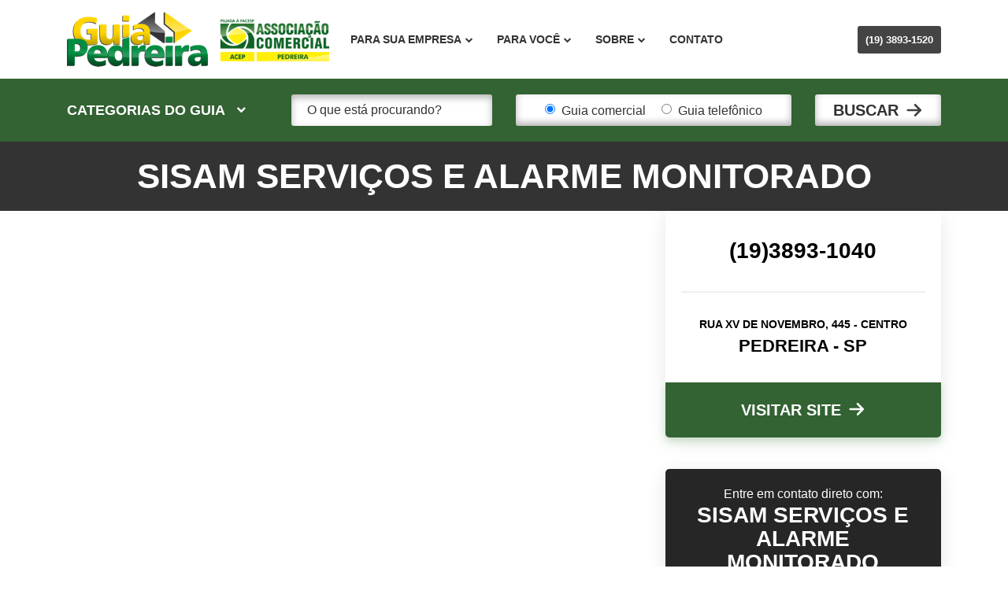

--- FILE ---
content_type: text/html; charset=UTF-8
request_url: https://www.guiapedreira.com/guia-comercial/sisam-servicos-e-alarme-monitorado/
body_size: 65806
content:
<!DOCTYPE html><html lang="pt-BR"><head><script data-no-optimize="1">var litespeed_docref=sessionStorage.getItem("litespeed_docref");litespeed_docref&&(Object.defineProperty(document,"referrer",{get:function(){return litespeed_docref}}),sessionStorage.removeItem("litespeed_docref"));</script> <meta charset="UTF-8"><link data-optimized="2" rel="stylesheet" href="https://www.guiapedreira.com/wp-content/litespeed/css/570f44045d1126531493276d2f294c1b.css?ver=73e5e" /><meta http-equiv="X-UA-Compatible" content="IE=edge"><meta name="viewport" content="width=device-width, initial-scale=1"><meta name="mobile-web-app-capable" content="yes"><meta name="apple-mobile-web-app-capable" content="yes"><meta name="apple-mobile-web-app-title"
content="Guia Pedreira - ACE Pedreira"><link rel="profile" href="http://gmpg.org/xfn/11"><link rel="pingback" href="https://www.guiapedreira.com/xmlrpc.php"><meta name='robots' content='index, follow, max-image-preview:large, max-snippet:-1, max-video-preview:-1' /><style>img:is([sizes="auto" i], [sizes^="auto," i]) { contain-intrinsic-size: 3000px 1500px }</style><title>SISAM SERVIÇOS E ALARME MONITORADO - Guia Pedreira</title><link rel="canonical" href="https://www.guiapedreira.com/guia-comercial/sisam-servicos-e-alarme-monitorado/" /><meta property="og:locale" content="pt_BR" /><meta property="og:type" content="article" /><meta property="og:title" content="SISAM SERVIÇOS E ALARME MONITORADO - Guia Pedreira" /><meta property="og:description" content="[...]Leia maiIs..." /><meta property="og:url" content="https://www.guiapedreira.com/guia-comercial/sisam-servicos-e-alarme-monitorado/" /><meta property="og:site_name" content="Guia Pedreira" /><meta property="article:modified_time" content="2017-10-30T13:38:17+00:00" /><meta name="twitter:card" content="summary_large_image" /> <script type="application/ld+json" class="yoast-schema-graph">{"@context":"https://schema.org","@graph":[{"@type":"WebPage","@id":"https://www.guiapedreira.com/guia-comercial/sisam-servicos-e-alarme-monitorado/","url":"https://www.guiapedreira.com/guia-comercial/sisam-servicos-e-alarme-monitorado/","name":"SISAM SERVIÇOS E ALARME MONITORADO - Guia Pedreira","isPartOf":{"@id":"https://www.guiapedreira.com/#website"},"datePublished":"2017-10-11T02:28:59+00:00","dateModified":"2017-10-30T13:38:17+00:00","breadcrumb":{"@id":"https://www.guiapedreira.com/guia-comercial/sisam-servicos-e-alarme-monitorado/#breadcrumb"},"inLanguage":"pt-BR","potentialAction":[{"@type":"ReadAction","target":["https://www.guiapedreira.com/guia-comercial/sisam-servicos-e-alarme-monitorado/"]}]},{"@type":"BreadcrumbList","@id":"https://www.guiapedreira.com/guia-comercial/sisam-servicos-e-alarme-monitorado/#breadcrumb","itemListElement":[{"@type":"ListItem","position":1,"name":"Início","item":"https://www.guiapedreira.com/"},{"@type":"ListItem","position":2,"name":"Guia comercial","item":"https://www.guiapedreira.com/guia-comercial/"},{"@type":"ListItem","position":3,"name":"SISAM SERVIÇOS E ALARME MONITORADO"}]},{"@type":"WebSite","@id":"https://www.guiapedreira.com/#website","url":"https://www.guiapedreira.com/","name":"Guia Pedreira","description":"ACE Pedreira","potentialAction":[{"@type":"SearchAction","target":{"@type":"EntryPoint","urlTemplate":"https://www.guiapedreira.com/?s={search_term_string}"},"query-input":{"@type":"PropertyValueSpecification","valueRequired":true,"valueName":"search_term_string"}}],"inLanguage":"pt-BR"}]}</script> <link rel='dns-prefetch' href='//fonts.googleapis.com' /><link rel='dns-prefetch' href='//www.googletagmanager.com' /><link rel='dns-prefetch' href='//pagead2.googlesyndication.com' /><style id='classic-theme-styles-inline-css' type='text/css'>/*! This file is auto-generated */
.wp-block-button__link{color:#fff;background-color:#32373c;border-radius:9999px;box-shadow:none;text-decoration:none;padding:calc(.667em + 2px) calc(1.333em + 2px);font-size:1.125em}.wp-block-file__button{background:#32373c;color:#fff;text-decoration:none}</style><style id='global-styles-inline-css' type='text/css'>:root{--wp--preset--aspect-ratio--square: 1;--wp--preset--aspect-ratio--4-3: 4/3;--wp--preset--aspect-ratio--3-4: 3/4;--wp--preset--aspect-ratio--3-2: 3/2;--wp--preset--aspect-ratio--2-3: 2/3;--wp--preset--aspect-ratio--16-9: 16/9;--wp--preset--aspect-ratio--9-16: 9/16;--wp--preset--color--black: #000000;--wp--preset--color--cyan-bluish-gray: #abb8c3;--wp--preset--color--white: #ffffff;--wp--preset--color--pale-pink: #f78da7;--wp--preset--color--vivid-red: #cf2e2e;--wp--preset--color--luminous-vivid-orange: #ff6900;--wp--preset--color--luminous-vivid-amber: #fcb900;--wp--preset--color--light-green-cyan: #7bdcb5;--wp--preset--color--vivid-green-cyan: #00d084;--wp--preset--color--pale-cyan-blue: #8ed1fc;--wp--preset--color--vivid-cyan-blue: #0693e3;--wp--preset--color--vivid-purple: #9b51e0;--wp--preset--gradient--vivid-cyan-blue-to-vivid-purple: linear-gradient(135deg,rgba(6,147,227,1) 0%,rgb(155,81,224) 100%);--wp--preset--gradient--light-green-cyan-to-vivid-green-cyan: linear-gradient(135deg,rgb(122,220,180) 0%,rgb(0,208,130) 100%);--wp--preset--gradient--luminous-vivid-amber-to-luminous-vivid-orange: linear-gradient(135deg,rgba(252,185,0,1) 0%,rgba(255,105,0,1) 100%);--wp--preset--gradient--luminous-vivid-orange-to-vivid-red: linear-gradient(135deg,rgba(255,105,0,1) 0%,rgb(207,46,46) 100%);--wp--preset--gradient--very-light-gray-to-cyan-bluish-gray: linear-gradient(135deg,rgb(238,238,238) 0%,rgb(169,184,195) 100%);--wp--preset--gradient--cool-to-warm-spectrum: linear-gradient(135deg,rgb(74,234,220) 0%,rgb(151,120,209) 20%,rgb(207,42,186) 40%,rgb(238,44,130) 60%,rgb(251,105,98) 80%,rgb(254,248,76) 100%);--wp--preset--gradient--blush-light-purple: linear-gradient(135deg,rgb(255,206,236) 0%,rgb(152,150,240) 100%);--wp--preset--gradient--blush-bordeaux: linear-gradient(135deg,rgb(254,205,165) 0%,rgb(254,45,45) 50%,rgb(107,0,62) 100%);--wp--preset--gradient--luminous-dusk: linear-gradient(135deg,rgb(255,203,112) 0%,rgb(199,81,192) 50%,rgb(65,88,208) 100%);--wp--preset--gradient--pale-ocean: linear-gradient(135deg,rgb(255,245,203) 0%,rgb(182,227,212) 50%,rgb(51,167,181) 100%);--wp--preset--gradient--electric-grass: linear-gradient(135deg,rgb(202,248,128) 0%,rgb(113,206,126) 100%);--wp--preset--gradient--midnight: linear-gradient(135deg,rgb(2,3,129) 0%,rgb(40,116,252) 100%);--wp--preset--font-size--small: 13px;--wp--preset--font-size--medium: 20px;--wp--preset--font-size--large: 36px;--wp--preset--font-size--x-large: 42px;--wp--preset--spacing--20: 0.44rem;--wp--preset--spacing--30: 0.67rem;--wp--preset--spacing--40: 1rem;--wp--preset--spacing--50: 1.5rem;--wp--preset--spacing--60: 2.25rem;--wp--preset--spacing--70: 3.38rem;--wp--preset--spacing--80: 5.06rem;--wp--preset--shadow--natural: 6px 6px 9px rgba(0, 0, 0, 0.2);--wp--preset--shadow--deep: 12px 12px 50px rgba(0, 0, 0, 0.4);--wp--preset--shadow--sharp: 6px 6px 0px rgba(0, 0, 0, 0.2);--wp--preset--shadow--outlined: 6px 6px 0px -3px rgba(255, 255, 255, 1), 6px 6px rgba(0, 0, 0, 1);--wp--preset--shadow--crisp: 6px 6px 0px rgba(0, 0, 0, 1);}:where(.is-layout-flex){gap: 0.5em;}:where(.is-layout-grid){gap: 0.5em;}body .is-layout-flex{display: flex;}.is-layout-flex{flex-wrap: wrap;align-items: center;}.is-layout-flex > :is(*, div){margin: 0;}body .is-layout-grid{display: grid;}.is-layout-grid > :is(*, div){margin: 0;}:where(.wp-block-columns.is-layout-flex){gap: 2em;}:where(.wp-block-columns.is-layout-grid){gap: 2em;}:where(.wp-block-post-template.is-layout-flex){gap: 1.25em;}:where(.wp-block-post-template.is-layout-grid){gap: 1.25em;}.has-black-color{color: var(--wp--preset--color--black) !important;}.has-cyan-bluish-gray-color{color: var(--wp--preset--color--cyan-bluish-gray) !important;}.has-white-color{color: var(--wp--preset--color--white) !important;}.has-pale-pink-color{color: var(--wp--preset--color--pale-pink) !important;}.has-vivid-red-color{color: var(--wp--preset--color--vivid-red) !important;}.has-luminous-vivid-orange-color{color: var(--wp--preset--color--luminous-vivid-orange) !important;}.has-luminous-vivid-amber-color{color: var(--wp--preset--color--luminous-vivid-amber) !important;}.has-light-green-cyan-color{color: var(--wp--preset--color--light-green-cyan) !important;}.has-vivid-green-cyan-color{color: var(--wp--preset--color--vivid-green-cyan) !important;}.has-pale-cyan-blue-color{color: var(--wp--preset--color--pale-cyan-blue) !important;}.has-vivid-cyan-blue-color{color: var(--wp--preset--color--vivid-cyan-blue) !important;}.has-vivid-purple-color{color: var(--wp--preset--color--vivid-purple) !important;}.has-black-background-color{background-color: var(--wp--preset--color--black) !important;}.has-cyan-bluish-gray-background-color{background-color: var(--wp--preset--color--cyan-bluish-gray) !important;}.has-white-background-color{background-color: var(--wp--preset--color--white) !important;}.has-pale-pink-background-color{background-color: var(--wp--preset--color--pale-pink) !important;}.has-vivid-red-background-color{background-color: var(--wp--preset--color--vivid-red) !important;}.has-luminous-vivid-orange-background-color{background-color: var(--wp--preset--color--luminous-vivid-orange) !important;}.has-luminous-vivid-amber-background-color{background-color: var(--wp--preset--color--luminous-vivid-amber) !important;}.has-light-green-cyan-background-color{background-color: var(--wp--preset--color--light-green-cyan) !important;}.has-vivid-green-cyan-background-color{background-color: var(--wp--preset--color--vivid-green-cyan) !important;}.has-pale-cyan-blue-background-color{background-color: var(--wp--preset--color--pale-cyan-blue) !important;}.has-vivid-cyan-blue-background-color{background-color: var(--wp--preset--color--vivid-cyan-blue) !important;}.has-vivid-purple-background-color{background-color: var(--wp--preset--color--vivid-purple) !important;}.has-black-border-color{border-color: var(--wp--preset--color--black) !important;}.has-cyan-bluish-gray-border-color{border-color: var(--wp--preset--color--cyan-bluish-gray) !important;}.has-white-border-color{border-color: var(--wp--preset--color--white) !important;}.has-pale-pink-border-color{border-color: var(--wp--preset--color--pale-pink) !important;}.has-vivid-red-border-color{border-color: var(--wp--preset--color--vivid-red) !important;}.has-luminous-vivid-orange-border-color{border-color: var(--wp--preset--color--luminous-vivid-orange) !important;}.has-luminous-vivid-amber-border-color{border-color: var(--wp--preset--color--luminous-vivid-amber) !important;}.has-light-green-cyan-border-color{border-color: var(--wp--preset--color--light-green-cyan) !important;}.has-vivid-green-cyan-border-color{border-color: var(--wp--preset--color--vivid-green-cyan) !important;}.has-pale-cyan-blue-border-color{border-color: var(--wp--preset--color--pale-cyan-blue) !important;}.has-vivid-cyan-blue-border-color{border-color: var(--wp--preset--color--vivid-cyan-blue) !important;}.has-vivid-purple-border-color{border-color: var(--wp--preset--color--vivid-purple) !important;}.has-vivid-cyan-blue-to-vivid-purple-gradient-background{background: var(--wp--preset--gradient--vivid-cyan-blue-to-vivid-purple) !important;}.has-light-green-cyan-to-vivid-green-cyan-gradient-background{background: var(--wp--preset--gradient--light-green-cyan-to-vivid-green-cyan) !important;}.has-luminous-vivid-amber-to-luminous-vivid-orange-gradient-background{background: var(--wp--preset--gradient--luminous-vivid-amber-to-luminous-vivid-orange) !important;}.has-luminous-vivid-orange-to-vivid-red-gradient-background{background: var(--wp--preset--gradient--luminous-vivid-orange-to-vivid-red) !important;}.has-very-light-gray-to-cyan-bluish-gray-gradient-background{background: var(--wp--preset--gradient--very-light-gray-to-cyan-bluish-gray) !important;}.has-cool-to-warm-spectrum-gradient-background{background: var(--wp--preset--gradient--cool-to-warm-spectrum) !important;}.has-blush-light-purple-gradient-background{background: var(--wp--preset--gradient--blush-light-purple) !important;}.has-blush-bordeaux-gradient-background{background: var(--wp--preset--gradient--blush-bordeaux) !important;}.has-luminous-dusk-gradient-background{background: var(--wp--preset--gradient--luminous-dusk) !important;}.has-pale-ocean-gradient-background{background: var(--wp--preset--gradient--pale-ocean) !important;}.has-electric-grass-gradient-background{background: var(--wp--preset--gradient--electric-grass) !important;}.has-midnight-gradient-background{background: var(--wp--preset--gradient--midnight) !important;}.has-small-font-size{font-size: var(--wp--preset--font-size--small) !important;}.has-medium-font-size{font-size: var(--wp--preset--font-size--medium) !important;}.has-large-font-size{font-size: var(--wp--preset--font-size--large) !important;}.has-x-large-font-size{font-size: var(--wp--preset--font-size--x-large) !important;}
:where(.wp-block-post-template.is-layout-flex){gap: 1.25em;}:where(.wp-block-post-template.is-layout-grid){gap: 1.25em;}
:where(.wp-block-columns.is-layout-flex){gap: 2em;}:where(.wp-block-columns.is-layout-grid){gap: 2em;}
:root :where(.wp-block-pullquote){font-size: 1.5em;line-height: 1.6;}</style><style id='akismet-widget-style-inline-css' type='text/css'>.a-stats {
				--akismet-color-mid-green: #357b49;
				--akismet-color-white: #fff;
				--akismet-color-light-grey: #f6f7f7;

				max-width: 350px;
				width: auto;
			}

			.a-stats * {
				all: unset;
				box-sizing: border-box;
			}

			.a-stats strong {
				font-weight: 600;
			}

			.a-stats a.a-stats__link,
			.a-stats a.a-stats__link:visited,
			.a-stats a.a-stats__link:active {
				background: var(--akismet-color-mid-green);
				border: none;
				box-shadow: none;
				border-radius: 8px;
				color: var(--akismet-color-white);
				cursor: pointer;
				display: block;
				font-family: -apple-system, BlinkMacSystemFont, 'Segoe UI', 'Roboto', 'Oxygen-Sans', 'Ubuntu', 'Cantarell', 'Helvetica Neue', sans-serif;
				font-weight: 500;
				padding: 12px;
				text-align: center;
				text-decoration: none;
				transition: all 0.2s ease;
			}

			/* Extra specificity to deal with TwentyTwentyOne focus style */
			.widget .a-stats a.a-stats__link:focus {
				background: var(--akismet-color-mid-green);
				color: var(--akismet-color-white);
				text-decoration: none;
			}

			.a-stats a.a-stats__link:hover {
				filter: brightness(110%);
				box-shadow: 0 4px 12px rgba(0, 0, 0, 0.06), 0 0 2px rgba(0, 0, 0, 0.16);
			}

			.a-stats .count {
				color: var(--akismet-color-white);
				display: block;
				font-size: 1.5em;
				line-height: 1.4;
				padding: 0 13px;
				white-space: nowrap;
			}</style> <script type="litespeed/javascript" data-src="https://www.guiapedreira.com/wp-includes/js/jquery/jquery.min.js" id="jquery-core-js"></script> <link rel="https://api.w.org/" href="https://www.guiapedreira.com/wp-json/" /><link rel="alternate" title="oEmbed (JSON)" type="application/json+oembed" href="https://www.guiapedreira.com/wp-json/oembed/1.0/embed?url=https%3A%2F%2Fwww.guiapedreira.com%2Fguia-comercial%2Fsisam-servicos-e-alarme-monitorado%2F" /><link rel="alternate" title="oEmbed (XML)" type="text/xml+oembed" href="https://www.guiapedreira.com/wp-json/oembed/1.0/embed?url=https%3A%2F%2Fwww.guiapedreira.com%2Fguia-comercial%2Fsisam-servicos-e-alarme-monitorado%2F&#038;format=xml" /><meta name="generator" content="Site Kit by Google 1.148.0" /> <script type="litespeed/javascript">window.HOME_URL='https://www.guiapedreira.com/'</script> <meta name="google-adsense-platform-account" content="ca-host-pub-2644536267352236"><meta name="google-adsense-platform-domain" content="sitekit.withgoogle.com"><meta name="generator" content="Elementor 3.28.0; features: additional_custom_breakpoints, e_local_google_fonts, e_element_cache; settings: css_print_method-external, google_font-enabled, font_display-auto"><style type="text/css">.recentcomments a{display:inline !important;padding:0 !important;margin:0 !important;}</style><style>.e-con.e-parent:nth-of-type(n+4):not(.e-lazyloaded):not(.e-no-lazyload),
				.e-con.e-parent:nth-of-type(n+4):not(.e-lazyloaded):not(.e-no-lazyload) * {
					background-image: none !important;
				}
				@media screen and (max-height: 1024px) {
					.e-con.e-parent:nth-of-type(n+3):not(.e-lazyloaded):not(.e-no-lazyload),
					.e-con.e-parent:nth-of-type(n+3):not(.e-lazyloaded):not(.e-no-lazyload) * {
						background-image: none !important;
					}
				}
				@media screen and (max-height: 640px) {
					.e-con.e-parent:nth-of-type(n+2):not(.e-lazyloaded):not(.e-no-lazyload),
					.e-con.e-parent:nth-of-type(n+2):not(.e-lazyloaded):not(.e-no-lazyload) * {
						background-image: none !important;
					}
				}</style> <script="async" type="litespeed/javascript" data-src="https://pagead2.googlesyndication.com/pagead/js/adsbygoogle.js?client=ca-pub-4368398591519165&amp;host=ca-host-pub-2644536267352236" crossorigin="anonymous"></script> </head><body class="guia_comercial-template-default single single-guia_comercial postid-71404 alt-search-header elementor-default elementor-kit-72665"><div class="hfeed site" id="page"><div class="wrapper-fluid wrapper-navbar" id="wrapper-navbar"><nav class="navbar navbar-toggleable-md"><div class="container">
<a class="navbar-brand" href="https://www.guiapedreira.com/"
title="Guia Pedreira">
<span></span>
</a><div class="collapse navbar-collapse"><ul class="navbar-nav mr-auto"><li class="nav-item">
<a class="nav-link nav-link-megamenu" href="#para-sua-empresa">
Para sua empresa <i class="fa fa-chevron-down"></i>
</a></li><li class="nav-item">
<a class="nav-link nav-link-megamenu" href="#para-voce">
Para você <i class="fa fa-chevron-down"></i>
</a></li><li class="nav-item">
<a class="nav-link nav-link-megamenu" href="#sobre">
Sobre <i class="fa fa-chevron-down"></i>
</a></li><li class="nav-item">
<a class="nav-link" href="https://www.acepedreira.com.br/contato/">Contato</a></li></ul></div><div class="navbar-right">
<button class="navbar-toggler"
type="button"
data-toggle="collapse"
data-target="#navbar-collapse-1"
aria-controls="navbar-collapse-1"
aria-expanded="false"
aria-label="Toggle navigation">
<i class="fa fa-bars"></i>
</button><div class="navbar-contact d-none d-lg-block">
<a href="tel:+551938931520">(19) 3893-1520</a></div></div></div></nav></div><div class="wrapper-navbar-megamenu"><div class="navbar-megamenu"><div class="container"><div class="row"><div class="col-12 col-md-10 ml-auto mr-auto"><div id="para-sua-empresa" class="navbar-megamenu-aba"><ul><li><a href="https://www.acepedreira.com.br/solucoes/certificado-digital/">Certificado Digital</a></li><li><a href="https://www.acepedreira.com.br/solucoes/define/">Consultar CNPJ</a></li><li><a href="https://www.acepedreira.com.br/solucoes/acerta/">Consultar CPF</a></li><li><a href="https://www.acepedreira.com.br/eventos/">Palestras e Cursos</a></li><li><a href="https://www.guiapedreira.com/incluir-corrigir-informacoes/">Incluir / Corrigir informações</a></li><li><a href="https://www.guiapedreira.com/anunciar/">Anunciar no Guia</a></li></ul></div><div id="para-voce" class="navbar-megamenu-aba"><ul><li><a href="https://www.acepedreira.com.br/turismo-em-pedreira/">Turismo em Pedreira</a></li><li><a href="http://www.acepedreira.com.br/consulta-cpf-gratis/">Consulta CPF Grátis</a></li><li><a href="http://www.acepedreira.com.br/cadastro-positivo/">Cadastro Positivo</a></li></ul></div><div id="sobre" class="navbar-megamenu-aba"><ul><li><a href="https://www.guiapedreira.com/sobre/">Sobre o GuiaPedreira</a></li><li><a href="https://www.acepedreira.com.br/missao-visao-valores/">Sobre a ACEP</a></li></ul></div></div></div></div></div></div><div class="collapse" id="navbar-collapse-1"><div class="wrapper-navbar-mobile-menu"><div class="navbar-mobile-menu"><div class="container"><ul><li>
<a href="#" class="submenu">
Para sua empresa <i class="fa fa-chevron-down"></i>
</a><ul><li><a href="https://www.acepedreira.com.br/solucoes/certificado-digital/">Certificado Digital</a></li><li><a href="https://www.acepedreira.com.br/solucoes/define/">Consultar CNPJ</a></li><li><a href="https://www.acepedreira.com.br/solucoes/acerta/">Consultar CPF</a></li><li><a href="https://www.acepedreira.com.br/eventos/">Palestras e Cursos</a></li><li><a href="https://www.guiapedreira.com/incluir-corrigir-informacoes/">Incluir / Corrigir informações</a></li><li><a href="https://www.guiapedreira.com/anunciar/">Anunciar no Guia</a></li></ul></li><li>
<a href="#" class="submenu">
Para você <i class="fa fa-chevron-down"></i>
</a><ul><li><a href="https://www.acepedreira.com.br/turismo-em-pedreira/">Turismo em Pedreira</a></li><li><a href="http://www.acepedreira.com.br/consulta-cpf-gratis/">Consulta CPF Grátis</a></li><li><a href="http://www.acepedreira.com.br/cadastro-positivo/">Cadastro Positivo</a></li></ul></li><li>
<a href="#" class="submenu">
Sobre <i class="fa fa-chevron-down"></i>
</a><ul><li><a href="https://www.guiapedreira.com/sobre/">Sobre o GuiaPedreira</a></li><li><a href="https://www.acepedreira.com.br/missao-visao-valores/">Sobre a ACEP</a></li></ul></li><li>
<a href="https://www.acepedreira.com.br/contato/">Contato</a></li></ul></div></div></div></div><section class="section-search"><div class="container"><div class="wrapper-search wrapper-full-width"><div class="search-header"><h3 class="title d-none">Encontre aqui o que procura no Guia Pedreira:</h3><div class="wrapper-form-search"><form name="form-search" method="get" action="https://www.guiapedreira.com/" class="form-search"><div class="row"><div class="col-xl-3 align-self-center text-center text-xl-left">
<span class="categorias-guia-btn">
Categorias do guia <i class="fa fa-chevron-down"></i>
</span></div><div class="col-xl-3">
<input type="text"
name="s"
value=""
placeholder="O que está procurando?"
class="form-control"></div><div class="col-xl-4"><div class="radiogroup">
<label>
<input type="radio"
name="tipo"
value="guia-comercial" checked> Guia comercial
</label><label>
<input type="radio"
name="tipo"
value="guia-telefonico"> Guia telefônico
</label></div></div><div class="col-xl-2">
<button type="submit" class="btn btn-block submit-btn">Buscar</button></div></div></form></div></div></div></div></section><div class="wrapper" id="single-wrapper"><div class="container" id="content" tabindex="-1"><main class="site-main" id="main"><article class="post-71404 guia_comercial type-guia_comercial status-publish hentry guia_comercial_categoria-seguranca-patrimonial" id="post-71404"><div class="row"><div class="col-12"><header class="entry-header"><h1 class="entry-title">SISAM SERVIÇOS E ALARME MONITORADO</h1></header></div><div class="col-lg-7 content-area" id="primary"><div class="entry-content"></div></div><div class="col-lg-4 offset-lg-1 widget-area" id="right-sidebar" role="complementary"><div class="entry-panel"><div class="entry-panel-body padding-20"><div class="entry-panel-phone">
<a href="tel:+551938931040">(19)3893-1040</a><br></div><div class="entry-panel-separator"></div><div class="entry-panel-address">
RUA XV DE NOVEMBRO, 445 - CENTRO<br>                                <span class="entry-panel-city">Pedreira - SP</span></div></div><a href="http://www.sisam.com.br" class="entry-panel-btn" target="_blank">Visitar site</a></div><div class="entry-panel margin-top-40"><div class="entry-panel-header">
<span>Entre em contato direto com:</span><h3 class="entry-panel-title title-2">
SISAM SERVIÇOS E ALARME MONITORADO</h3></div><form id="entry-panel-form-contact" class="entry-panel-form-contact">
<input type="hidden" name="email_anunciante" value="crh@sisam.com.br"><div class="entry-panel-body padding-20"><div class="form-group">
<label for="nome">Seu nome</label>
<input type="text" id="nome" name="nome" class="form-control"></div><div class="form-group">
<label for="email">Seu e-mail</label>
<input type="text" id="email" name="email" class="form-control"></div><div class="form-group">
<label for="mensagem">Mensagem</label><textarea id="mensagem" name="mensagem" class="form-control"></textarea></div></div><button type="submit" class="entry-panel-btn">Enviar mensagem</button></form></div><div class="contact-about">Guia Pedreira não se responsabiliza por qualquer mensagem enviada para anunciante. Todos os cookies de sua sessão estão sendo gravados por segurança.</div></div></div><div class="google-maps-wrapper margin-top-80"><div class="google-maps-iframe">
<iframe data-lazyloaded="1" src="about:blank" data-litespeed-src="https://www.google.com/maps/embed?pb=!1m18!1m12!1m3!1d7359.394852689467!2d-46.90328298492062!3d-22.739484993066885!2m3!1f0!2f0!3f0!3m2!1i1024!2i768!4f13.1!3m3!1m2!1s0x94c8dc20529da1af%3A0x69e1f7fbb83dca57!2sSisam+Com%C3%A9rcio+e+Servi%C3%A7os+Eletr%C3%B4nicos!5e0!3m2!1spt-BR!2sbr!4v1509369703924" width="600" height="450" frameborder="0" style="border:0" allowfullscreen></iframe></div><h3 class="google-maps-title">Mapa de localização de SISAM SERVIÇOS E ALARME MONITORADO</h3></div></article></main></div></div><div class="wrapper" id="wrapper-footer"><footer class="site-footer" id="colophon"><div class="footer-top"><div class="container"><div class="d-flex align-items-center justify-content-between"><div class="footer-logo d-flex align-items-center"><div>
<img data-lazyloaded="1" src="[data-uri]" width="152" height="70" data-src="https://www.guiapedreira.com/wp-content/themes/guiapedreira-nb8agencia/images/footer-logo.jpg"></div><span>Associação Comercial e<br>Empresarial de Pedreira</span></div><div class="footer-contact d-flex align-items-center"><div>
<img data-lazyloaded="1" src="[data-uri]" data-src="https://www.guiapedreira.com/wp-content/themes/guiapedreira-nb8agencia/images/icon-marker.svg"></div><span>
<a href="tel:+55"></a>                            </span></div><div class="footer-address d-flex align-items-center"><div>
<img data-lazyloaded="1" src="[data-uri]" data-src="https://www.guiapedreira.com/wp-content/themes/guiapedreira-nb8agencia/images/icon-phone.svg"></div><span>Rua Mario Zarpelon, 279 - Jardim Triunfo - Pedreira - SP</span></div></div></div></div></footer></div></div><div class="container"><div class="site-info">
&copy; Todos os direitos reservados para <a href="https://www.guiapedreira.com/"><strong>Guia Pedreira</strong></a>
<br><a href="https://goflow.digital/" target="_blank" style="color:#999;font-size:11px;">Criação de Sites com WooCommerce por Flow Digital</a></div></div><div class="categorias-guia-menu"><div class="container"><div class="row"><div class="col-12"><div class="categorias-guia-menu-inner">
<span class="categorias-guia-close-btn" title="Fechar (Esc)"></span><div class="categorias-guia-menu-content"><ul class="categorias-lista row"><li class="categorias-lista-item col-12 col-sm-6 col-lg-4 col-xl-3"><div class="categoria-box"><header class="categoria-box-header"
style="background-image: url('https://www.guiapedreira.com/wp-content/uploads/2017/09/categoria-agropecuaria.png');"><h3 class="categoria-box-titulo">Agropecuária</h3></header><div class="categoria-box-content"><ul><li>
<a href="https://www.guiapedreira.com/guia-comercial/por-categoria/produtos-agropecuarios/">Produtos Agropecuários</a>
(11)</li></ul></div></div></li><li class="categorias-lista-item col-12 col-sm-6 col-lg-4 col-xl-3"><div class="categoria-box"><header class="categoria-box-header"
style="background-image: url('https://www.guiapedreira.com/wp-content/uploads/2017/09/categoria-alimentos-bebidas.png');"><h3 class="categoria-box-titulo">Alimentos e Bebidas</h3></header><div class="categoria-box-content"><ul><li>
<a href="https://www.guiapedreira.com/guia-comercial/por-categoria/agua-mineral/">Água Mineral</a>
(6)</li><li>
<a href="https://www.guiapedreira.com/guia-comercial/por-categoria/bebida/">Bebida</a>
(6)</li><li>
<a href="https://www.guiapedreira.com/guia-comercial/por-categoria/casa-de-carnes-avicola/">Casa de Carnes - Avícola</a>
(11)</li><li>
<a href="https://www.guiapedreira.com/guia-comercial/por-categoria/mercearia/">Mercearia</a>
(14)</li><li>
<a href="https://www.guiapedreira.com/guia-comercial/por-categoria/outros-alimentos/">Outros (Alimentos)</a>
(9)</li><li>
<a href="https://www.guiapedreira.com/guia-comercial/por-categoria/padaria/">Padaria</a>
(11)</li><li>
<a href="https://www.guiapedreira.com/guia-comercial/por-categoria/quitanda/">Quitanda</a>
(1)</li><li>
<a href="https://www.guiapedreira.com/guia-comercial/por-categoria/sorveteria/">Sorveteria</a>
(6)</li><li>
<a href="https://www.guiapedreira.com/guia-comercial/por-categoria/supermercados/">Supermercados</a>
(12)</li></ul></div></div></li><li class="categorias-lista-item col-12 col-sm-6 col-lg-4 col-xl-3"><div class="categoria-box"><header class="categoria-box-header"
style="background-image: url('https://www.guiapedreira.com/wp-content/uploads/2017/09/categoria-animais.png');"><h3 class="categoria-box-titulo">Animais</h3></header><div class="categoria-box-content"><ul><li>
<a href="https://www.guiapedreira.com/guia-comercial/por-categoria/alimentacao-animal/">Alimentação Animal</a>
(1)</li><li>
<a href="https://www.guiapedreira.com/guia-comercial/por-categoria/pet-shop/">Pet Shop</a>
(12)</li><li>
<a href="https://www.guiapedreira.com/guia-comercial/por-categoria/veterinaria/">Veterinária</a>
(5)</li></ul></div></div></li><li class="categorias-lista-item col-12 col-sm-6 col-lg-4 col-xl-3"><div class="categoria-box"><header class="categoria-box-header"
style="background-image: url('https://www.guiapedreira.com/wp-content/uploads/2017/09/categoria-bares-e-restaurantes.jpg');"><h3 class="categoria-box-titulo">Bares e Restaurantes</h3></header><div class="categoria-box-content"><ul><li>
<a href="https://www.guiapedreira.com/guia-comercial/por-categoria/bar/">Bar</a>
(14)</li><li>
<a href="https://www.guiapedreira.com/guia-comercial/por-categoria/cafeteria/">Cafeteria</a>
(4)</li><li>
<a href="https://www.guiapedreira.com/guia-comercial/por-categoria/esfiharia/">Esfiharia</a>
(3)</li><li>
<a href="https://www.guiapedreira.com/guia-comercial/por-categoria/lanchonete/">Lanchonete</a>
(27)</li><li>
<a href="https://www.guiapedreira.com/guia-comercial/por-categoria/pizzaria/">Pizzaria</a>
(10)</li><li>
<a href="https://www.guiapedreira.com/guia-comercial/por-categoria/restaurante/">Restaurante</a>
(23)</li></ul></div></div></li><li class="categorias-lista-item col-12 col-sm-6 col-lg-4 col-xl-3"><div class="categoria-box"><header class="categoria-box-header"
style="background-image: url('https://www.guiapedreira.com/wp-content/uploads/2017/09/categoria-beleza-e-saude.jpg');"><h3 class="categoria-box-titulo">Beleza e Saúde</h3></header><div class="categoria-box-content"><ul><li>
<a href="https://www.guiapedreira.com/guia-comercial/por-categoria/clinica-medica/">Clínica Médica</a>
(14)</li><li>
<a href="https://www.guiapedreira.com/guia-comercial/por-categoria/clube-academia/">Clube - Academia</a>
(5)</li><li>
<a href="https://www.guiapedreira.com/guia-comercial/por-categoria/dentista/">Dentista</a>
(15)</li><li>
<a href="https://www.guiapedreira.com/guia-comercial/por-categoria/estetica/">Estética</a>
(4)</li><li>
<a href="https://www.guiapedreira.com/guia-comercial/por-categoria/farmacia/">Farmácia - Drogaria</a>
(9)</li><li>
<a href="https://www.guiapedreira.com/guia-comercial/por-categoria/farmacia-de-manipulacao/">Farmácia de Manipulação</a>
(3)</li><li>
<a href="https://www.guiapedreira.com/guia-comercial/por-categoria/fisioterapia-pilates-acupuntura/">Fisioterapia-Pilates-Acupuntura</a>
(5)</li><li>
<a href="https://www.guiapedreira.com/guia-comercial/por-categoria/laboratorio/">Laboratório</a>
(5)</li><li>
<a href="https://www.guiapedreira.com/guia-comercial/por-categoria/otica/">Ótica</a>
(7)</li><li>
<a href="https://www.guiapedreira.com/guia-comercial/por-categoria/perfumaria-cosmeticos/">Perfumaria - Cosméticos</a>
(9)</li><li>
<a href="https://www.guiapedreira.com/guia-comercial/por-categoria/produtos-hospitalares-ortopedicos/">Produtos Hospitalares - Ortopédicos</a>
(1)</li><li>
<a href="https://www.guiapedreira.com/guia-comercial/por-categoria/salao-de-beleza-cabeleireiro/">Salão de Beleza - Cabeleireiro</a>
(12)</li></ul></div></div></li><li class="categorias-lista-item col-12 col-sm-6 col-lg-4 col-xl-3"><div class="categoria-box"><header class="categoria-box-header"
style="background-image: url('https://www.guiapedreira.com/wp-content/uploads/2017/09/categoria-casa-construcao.jpg');"><h3 class="categoria-box-titulo">Casa - Construção</h3></header><div class="categoria-box-content"><ul><li>
<a href="https://www.guiapedreira.com/guia-comercial/por-categoria/aluguel-de-maquinas/">Aluguel de Máquinas</a>
(3)</li><li>
<a href="https://www.guiapedreira.com/guia-comercial/por-categoria/arquiteto/">Arquiteto</a>
(2)</li><li>
<a href="https://www.guiapedreira.com/guia-comercial/por-categoria/artefatos-de-cimento/">Artefatos de Cimento-Blocos</a>
(5)</li><li>
<a href="https://www.guiapedreira.com/guia-comercial/por-categoria/calhas/">Calhas</a>
(5)</li><li>
<a href="https://www.guiapedreira.com/guia-comercial/por-categoria/cama-mesa-banho/">Cama - Mesa - Banho</a>
(2)</li><li>
<a href="https://www.guiapedreira.com/guia-comercial/por-categoria/construtora/">Construtora</a>
(2)</li><li>
<a href="https://www.guiapedreira.com/guia-comercial/por-categoria/decoracao/">Decoração</a>
(4)</li><li>
<a href="https://www.guiapedreira.com/guia-comercial/por-categoria/disk-entulho/">Disk Entulho</a>
(3)</li><li>
<a href="https://www.guiapedreira.com/guia-comercial/por-categoria/eletronicos-tv-automatizacao/">Eletrônicos - TV - Automatização</a>
(4)</li><li>
<a href="https://www.guiapedreira.com/guia-comercial/por-categoria/engenheiro/">Engenheiro</a>
(7)</li><li>
<a href="https://www.guiapedreira.com/guia-comercial/por-categoria/gesso/">Gesso (Molduras)</a>
(3)</li><li>
<a href="https://www.guiapedreira.com/guia-comercial/por-categoria/madeireira/">Madeireira</a>
(6)</li><li>
<a href="https://www.guiapedreira.com/guia-comercial/por-categoria/materiais-eletricos/">Materiais Elétricos</a>
(8)</li><li>
<a href="https://www.guiapedreira.com/guia-comercial/por-categoria/material-para-construcao/">Material Para Construção</a>
(14)</li><li>
<a href="https://www.guiapedreira.com/guia-comercial/por-categoria/moveis-eletrodomesticos/">Móveis - Eletrodomésticos</a>
(9)</li><li>
<a href="https://www.guiapedreira.com/guia-comercial/por-categoria/moveis-planejados/">Móveis Planejados</a>
(7)</li><li>
<a href="https://www.guiapedreira.com/guia-comercial/por-categoria/paisagismo/">Paisagismo</a>
(1)</li><li>
<a href="https://www.guiapedreira.com/guia-comercial/por-categoria/pintura-tintas/">Pintura - Tintas</a>
(6)</li><li>
<a href="https://www.guiapedreira.com/guia-comercial/por-categoria/piscina/">Piscina</a>
(1)</li><li>
<a href="https://www.guiapedreira.com/guia-comercial/por-categoria/seguranca-patrimonial/">Segurança Patrimonial</a>
(5)</li><li>
<a href="https://www.guiapedreira.com/guia-comercial/por-categoria/serralheria/">Serralheria</a>
(10)</li><li>
<a href="https://www.guiapedreira.com/guia-comercial/por-categoria/terraplenagem/">Terraplenagem</a>
(3)</li><li>
<a href="https://www.guiapedreira.com/guia-comercial/por-categoria/toldos/">Toldos</a>
(3)</li><li>
<a href="https://www.guiapedreira.com/guia-comercial/por-categoria/vidracaria/">Vidraçaria</a>
(6)</li></ul></div></div></li><li class="categorias-lista-item col-12 col-sm-6 col-lg-4 col-xl-3"><div class="categoria-box"><header class="categoria-box-header"
style="background-image: url('');"><h3 class="categoria-box-titulo">Cosméticos</h3></header><div class="categoria-box-content"><ul></ul></div></div></li><li class="categorias-lista-item col-12 col-sm-6 col-lg-4 col-xl-3"><div class="categoria-box"><header class="categoria-box-header"
style="background-image: url('');"><h3 class="categoria-box-titulo">Decorações</h3></header><div class="categoria-box-content"><ul></ul></div></div></li><li class="categorias-lista-item col-12 col-sm-6 col-lg-4 col-xl-3"><div class="categoria-box"><header class="categoria-box-header"
style="background-image: url('https://www.guiapedreira.com/wp-content/uploads/2017/09/categoria-entretenimento-lazer.jpg');"><h3 class="categoria-box-titulo">Entretenimento e Lazer</h3></header><div class="categoria-box-content"><ul><li>
<a href="https://www.guiapedreira.com/guia-comercial/por-categoria/brinquedos-games/">Brinquedos - Games</a>
(4)</li><li>
<a href="https://www.guiapedreira.com/guia-comercial/por-categoria/material-esportivo/">Esportes</a>
(2)</li><li>
<a href="https://www.guiapedreira.com/guia-comercial/por-categoria/instrumentos-musicais/">Instrumentos Musicais</a>
(1)</li><li>
<a href="https://www.guiapedreira.com/guia-comercial/por-categoria/livraria/">Livraria</a>
(1)</li><li>
<a href="https://www.guiapedreira.com/guia-comercial/por-categoria/locadora/">Locadora</a>
(2)</li><li>
<a href="https://www.guiapedreira.com/guia-comercial/por-categoria/loterica/">Lotérica</a>
(3)</li><li>
<a href="https://www.guiapedreira.com/guia-comercial/por-categoria/pesca/">Pesca</a>
(1)</li></ul></div></div></li><li class="categorias-lista-item col-12 col-sm-6 col-lg-4 col-xl-3"><div class="categoria-box"><header class="categoria-box-header"
style="background-image: url('https://www.guiapedreira.com/wp-content/uploads/2017/09/categoria-escolas.jpg');"><h3 class="categoria-box-titulo">Escolas</h3></header><div class="categoria-box-content"><ul><li>
<a href="https://www.guiapedreira.com/guia-comercial/por-categoria/idiomas/">Idiomas</a>
(6)</li><li>
<a href="https://www.guiapedreira.com/guia-comercial/por-categoria/informatica/">Informática</a>
(3)</li><li>
<a href="https://www.guiapedreira.com/guia-comercial/por-categoria/particulares/">Particulares</a>
(3)</li><li>
<a href="https://www.guiapedreira.com/guia-comercial/por-categoria/profissionalizante/">Profissionalizante</a>
(5)</li></ul></div></div></li><li class="categorias-lista-item col-12 col-sm-6 col-lg-4 col-xl-3"><div class="categoria-box"><header class="categoria-box-header"
style="background-image: url('https://www.guiapedreira.com/wp-content/uploads/2017/09/categoria-festas-e-eventos.jpg');"><h3 class="categoria-box-titulo">Festas e Eventos</h3></header><div class="categoria-box-content"><ul><li>
<a href="https://www.guiapedreira.com/guia-comercial/por-categoria/artigos-para-festas/">Artigos para Festas</a>
(3)</li><li>
<a href="https://www.guiapedreira.com/guia-comercial/por-categoria/buffet/">Buffet</a>
(4)</li><li>
<a href="https://www.guiapedreira.com/guia-comercial/por-categoria/fotografoa/">Fotografo(a)</a>
(3)</li></ul></div></div></li><li class="categorias-lista-item col-12 col-sm-6 col-lg-4 col-xl-3"><div class="categoria-box"><header class="categoria-box-header"
style="background-image: url('https://www.guiapedreira.com/wp-content/uploads/2017/09/categoria-flores-e-plantas.jpg');"><h3 class="categoria-box-titulo">Flores e Plantas</h3></header><div class="categoria-box-content"><ul><li>
<a href="https://www.guiapedreira.com/guia-comercial/por-categoria/artificiais/">Artificiais</a>
(3)</li><li>
<a href="https://www.guiapedreira.com/guia-comercial/por-categoria/floricultura/">Floricultura</a>
(3)</li></ul></div></div></li><li class="categorias-lista-item col-12 col-sm-6 col-lg-4 col-xl-3"><div class="categoria-box"><header class="categoria-box-header"
style="background-image: url('https://www.guiapedreira.com/wp-content/uploads/2017/09/categoria-hoteis-e-turismo.jpg');"><h3 class="categoria-box-titulo">Hotéis e Turismo</h3></header><div class="categoria-box-content"><ul><li>
<a href="https://www.guiapedreira.com/guia-comercial/por-categoria/agencia-de-turismo/">Agência de Turismo</a>
(1)</li><li>
<a href="https://www.guiapedreira.com/guia-comercial/por-categoria/hotel-pousada/">Hotel - Pousada</a>
(5)</li></ul></div></div></li><li class="categorias-lista-item col-12 col-sm-6 col-lg-4 col-xl-3"><div class="categoria-box"><header class="categoria-box-header"
style="background-image: url('https://www.guiapedreira.com/wp-content/uploads/2017/09/categoria-industria.jpg');"><h3 class="categoria-box-titulo">Indústria</h3></header><div class="categoria-box-content"><ul><li>
<a href="https://www.guiapedreira.com/guia-comercial/por-categoria/aluminio-industria/">Alumínio (Indústria)</a>
(10)</li><li>
<a href="https://www.guiapedreira.com/guia-comercial/por-categoria/ceramica-porcelana-faianca/">Cerâmica-Porcelana-Faiança</a>
(70)</li><li>
<a href="https://www.guiapedreira.com/guia-comercial/por-categoria/gesso-industria/">Gesso (Peças)</a>
(11)</li><li>
<a href="https://www.guiapedreira.com/guia-comercial/por-categoria/industria-de-alimentos/">Indústria de Alimentos</a>
(5)</li><li>
<a href="https://www.guiapedreira.com/guia-comercial/por-categoria/metalurgica/">Metalúrgica - Artigos de Metal</a>
(14)</li><li>
<a href="https://www.guiapedreira.com/guia-comercial/por-categoria/outros/">Outros (Indústria)</a>
(14)</li><li>
<a href="https://www.guiapedreira.com/guia-comercial/por-categoria/plastico/">Plástico (Indústria)</a>
(28)</li><li>
<a href="https://www.guiapedreira.com/guia-comercial/por-categoria/resina/">Resina</a>
(10)</li><li>
<a href="https://www.guiapedreira.com/guia-comercial/por-categoria/textil/">Textil</a>
(6)</li><li>
<a href="https://www.guiapedreira.com/guia-comercial/por-categoria/vidro/">Vidro</a>
(4)</li></ul></div></div></li><li class="categorias-lista-item col-12 col-sm-6 col-lg-4 col-xl-3"><div class="categoria-box"><header class="categoria-box-header"
style="background-image: url('https://www.guiapedreira.com/wp-content/uploads/2017/09/categoria-para-empresas.jpg');"><h3 class="categoria-box-titulo">Para Empresas</h3></header><div class="categoria-box-content"><ul><li>
<a href="https://www.guiapedreira.com/guia-comercial/por-categoria/adesivos-decalque/">Adesivos - Decalque</a>
(13)</li><li>
<a href="https://www.guiapedreira.com/guia-comercial/por-categoria/ar-condicionado/">Ar Condicionado</a>
(2)</li><li>
<a href="https://www.guiapedreira.com/guia-comercial/por-categoria/cartonagem/">Cartonagem</a>
(3)</li><li>
<a href="https://www.guiapedreira.com/guia-comercial/por-categoria/consultoria/">Consultoria-Representação-Treinamentos</a>
(7)</li><li>
<a href="https://www.guiapedreira.com/guia-comercial/por-categoria/contabilidade/">Contabilidade</a>
(17)</li><li>
<a href="https://www.guiapedreira.com/guia-comercial/por-categoria/decoracao-de-porcelanas/">Decoração de Porcelanas</a>
(3)</li><li>
<a href="https://www.guiapedreira.com/guia-comercial/por-categoria/dedetizacao/">Dedetização</a>
(1)</li><li>
<a href="https://www.guiapedreira.com/guia-comercial/por-categoria/eletrica-industrial/">Elétrica Industrial</a>
(8)</li><li>
<a href="https://www.guiapedreira.com/guia-comercial/por-categoria/embalagem/">Embalagem</a>
(1)</li><li>
<a href="https://www.guiapedreira.com/guia-comercial/por-categoria/ferramentaria/">Ferramentaria</a>
(6)</li><li>
<a href="https://www.guiapedreira.com/guia-comercial/por-categoria/ferramentas/">Ferramentas</a>
(4)</li><li>
<a href="https://www.guiapedreira.com/guia-comercial/por-categoria/grafica/">Gráfica</a>
(4)</li><li>
<a href="https://www.guiapedreira.com/guia-comercial/por-categoria/maquinas-motores/">Máquinas - Motores</a>
(10)</li><li>
<a href="https://www.guiapedreira.com/guia-comercial/por-categoria/mineracao/">Mineração</a>
(3)</li><li>
<a href="https://www.guiapedreira.com/guia-comercial/por-categoria/moveis-para-escritorio/">Móveis para Escritório</a>
(2)</li><li>
<a href="https://www.guiapedreira.com/guia-comercial/por-categoria/papelaria/">Papelaria</a>
(6)</li><li>
<a href="https://www.guiapedreira.com/guia-comercial/por-categoria/publicidade/">Publicidade</a>
(10)</li><li>
<a href="https://www.guiapedreira.com/guia-comercial/por-categoria/seguranca-do-trabalho/">Segurança do Trabalho</a>
(3)</li><li>
<a href="https://www.guiapedreira.com/guia-comercial/por-categoria/uniformes/">Uniformes</a>
(1)</li></ul></div></div></li><li class="categorias-lista-item col-12 col-sm-6 col-lg-4 col-xl-3"><div class="categoria-box"><header class="categoria-box-header"
style="background-image: url('https://www.guiapedreira.com/wp-content/uploads/2017/09/categoria-petroleo-e-gas.jpg');"><h3 class="categoria-box-titulo">Petróleo e Gás</h3></header><div class="categoria-box-content"><ul><li>
<a href="https://www.guiapedreira.com/guia-comercial/por-categoria/combustiveis/">Combustíveis</a>
(7)</li><li>
<a href="https://www.guiapedreira.com/guia-comercial/por-categoria/gas-de-cozinha/">Gás de cozinha</a>
(7)</li></ul></div></div></li><li class="categorias-lista-item col-12 col-sm-6 col-lg-4 col-xl-3"><div class="categoria-box"><header class="categoria-box-header"
style="background-image: url('https://www.guiapedreira.com/wp-content/uploads/2017/09/categoria-servicos.jpg');"><h3 class="categoria-box-titulo">Serviços</h3></header><div class="categoria-box-content"><ul><li>
<a href="https://www.guiapedreira.com/guia-comercial/por-categoria/advogado/">Advogado</a>
(8)</li><li>
<a href="https://www.guiapedreira.com/guia-comercial/por-categoria/aluguel-de-roupas/">Aluguel de roupas</a>
(2)</li><li>
<a href="https://www.guiapedreira.com/guia-comercial/por-categoria/auto-escolas/">Auto Escolas</a>
(3)</li><li>
<a href="https://www.guiapedreira.com/guia-comercial/por-categoria/banco-emprestimo-cobranca/">Banco - Empréstimo - Cobrança</a>
(9)</li><li>
<a href="https://www.guiapedreira.com/guia-comercial/por-categoria/cartorio/">Cartório</a>
(2)</li><li>
<a href="https://www.guiapedreira.com/guia-comercial/por-categoria/chaveiro/">Chaveiro</a>
(2)</li><li>
<a href="https://www.guiapedreira.com/guia-comercial/por-categoria/consertos-em-geral/">Consertos em Geral</a>
(1)</li><li>
<a href="https://www.guiapedreira.com/guia-comercial/por-categoria/despachante/">Despachante</a>
(3)</li><li>
<a href="https://www.guiapedreira.com/guia-comercial/por-categoria/funeraria/">Funerária</a>
(2)</li><li>
<a href="https://www.guiapedreira.com/guia-comercial/por-categoria/imobiliarias/">Imobiliárias</a>
(9)</li><li>
<a href="https://www.guiapedreira.com/guia-comercial/por-categoria/imprensa/">Imprensa</a>
(5)</li><li>
<a href="https://www.guiapedreira.com/guia-comercial/por-categoria/lavanderias/">Lavanderias</a>
(1)</li><li>
<a href="https://www.guiapedreira.com/guia-comercial/por-categoria/medicina-do-trabalho/">Medicina do Trabalho</a>
(2)</li><li>
<a href="https://www.guiapedreira.com/guia-comercial/por-categoria/outros-servicos/">Outros (serviços)</a>
(7)</li><li>
<a href="https://www.guiapedreira.com/guia-comercial/por-categoria/pedreiro/">Pedreiro</a>
(1)</li><li>
<a href="https://www.guiapedreira.com/guia-comercial/por-categoria/reciclagem-comercio-de-sucatas/">Reciclagem - Comércio de Sucatas</a>
(4)</li><li>
<a href="https://www.guiapedreira.com/guia-comercial/por-categoria/revelacao-digital/">Revelação Digital</a>
(2)</li><li>
<a href="https://www.guiapedreira.com/guia-comercial/por-categoria/seguros/">Seguros</a>
(6)</li></ul></div></div></li><li class="categorias-lista-item col-12 col-sm-6 col-lg-4 col-xl-3"><div class="categoria-box"><header class="categoria-box-header"
style="background-image: url('https://www.guiapedreira.com/wp-content/uploads/2017/09/categoria-informatica-telefonia-fotografia.jpg');"><h3 class="categoria-box-titulo">Tecnologia e Comunicação</h3></header><div class="categoria-box-content"><ul><li>
<a href="https://www.guiapedreira.com/guia-comercial/por-categoria/acessorios_celular_smartphone/">Acessórios Celular/Smartphone</a>
(4)</li><li>
<a href="https://www.guiapedreira.com/guia-comercial/por-categoria/banda-larga/">Internet</a>
(2)</li><li>
<a href="https://www.guiapedreira.com/guia-comercial/por-categoria/manutencao_celular_smartphone/">Manutenção Celular/Smartphone</a>
(2)</li><li>
<a href="https://www.guiapedreira.com/guia-comercial/por-categoria/manutencao-computador/">Manutenção Computadores</a>
(9)</li><li>
<a href="https://www.guiapedreira.com/guia-comercial/por-categoria/software-para-gestao/">Software para Gestão</a>
(7)</li></ul></div></div></li><li class="categorias-lista-item col-12 col-sm-6 col-lg-4 col-xl-3"><div class="categoria-box"><header class="categoria-box-header"
style="background-image: url('https://www.guiapedreira.com/wp-content/uploads/2017/09/categoria-transportes.jpg');"><h3 class="categoria-box-titulo">Transportes</h3></header><div class="categoria-box-content"><ul><li>
<a href="https://www.guiapedreira.com/guia-comercial/por-categoria/moto-boy/">Moto Boy</a>
(1)</li><li>
<a href="https://www.guiapedreira.com/guia-comercial/por-categoria/transportadoras/">Transporte de Carga</a>
(9)</li><li>
<a href="https://www.guiapedreira.com/guia-comercial/por-categoria/transporte-de-passageiros/">Transporte de Passageiros</a>
(8)</li></ul></div></div></li><li class="categorias-lista-item col-12 col-sm-6 col-lg-4 col-xl-3"><div class="categoria-box"><header class="categoria-box-header"
style="background-image: url('https://www.guiapedreira.com/wp-content/uploads/2017/12/categoria-utilidade-publica.jpg');"><h3 class="categoria-box-titulo">Utilidade Pública</h3></header><div class="categoria-box-content"><ul><li>
<a href="https://www.guiapedreira.com/guia-comercial/por-categoria/emergencia/">Emergência</a>
(9)</li><li>
<a href="https://www.guiapedreira.com/guia-comercial/por-categoria/entidades-associacoes/">Entidades / Associações</a>
(10)</li><li>
<a href="https://www.guiapedreira.com/guia-comercial/por-categoria/secretarias-orgaoes/">Secretarias e Órgãos</a>
(10)</li><li>
<a href="https://www.guiapedreira.com/guia-comercial/por-categoria/taxi/">Taxi</a>
(4)</li></ul></div></div></li><li class="categorias-lista-item col-12 col-sm-6 col-lg-4 col-xl-3"><div class="categoria-box"><header class="categoria-box-header"
style="background-image: url('https://www.guiapedreira.com/wp-content/uploads/2017/09/categoria-artesanato-presentes-decoracoes.png');"><h3 class="categoria-box-titulo">Variedades</h3></header><div class="categoria-box-content"><ul><li>
<a href="https://www.guiapedreira.com/guia-comercial/por-categoria/199/">1,99</a>
(4)</li><li>
<a href="https://www.guiapedreira.com/guia-comercial/por-categoria/aluminio-decorado/">Alumínio Decorado</a>
(4)</li><li>
<a href="https://www.guiapedreira.com/guia-comercial/por-categoria/artigos-em-ferro/">Artigos em Ferro</a>
(4)</li><li>
<a href="https://www.guiapedreira.com/guia-comercial/por-categoria/decoracoes-presentes-utilidades/">Decorações-Presentes-Utilidades</a>
(70)</li><li>
<a href="https://www.guiapedreira.com/guia-comercial/por-categoria/madeira-mdf/">Madeira MDF</a>
(69)</li><li>
<a href="https://www.guiapedreira.com/guia-comercial/por-categoria/comercio-plastico/">Plástico (Comércio)</a>
(5)</li></ul></div></div></li><li class="categorias-lista-item col-12 col-sm-6 col-lg-4 col-xl-3"><div class="categoria-box"><header class="categoria-box-header"
style="background-image: url('https://www.guiapedreira.com/wp-content/uploads/2017/09/categoria-veiculos.jpg');"><h3 class="categoria-box-titulo">Veículos</h3></header><div class="categoria-box-content"><ul><li>
<a href="https://www.guiapedreira.com/guia-comercial/por-categoria/auto-pecas-acessorios/">Auto Peças - Acessórios</a>
(16)</li><li>
<a href="https://www.guiapedreira.com/guia-comercial/por-categoria/bicicleta/">Bicicleta</a>
(2)</li><li>
<a href="https://www.guiapedreira.com/guia-comercial/por-categoria/centro-automotivo/">Centro Automotivo</a>
(5)</li><li>
<a href="https://www.guiapedreira.com/guia-comercial/por-categoria/funilaria/">Funilaria</a>
(5)</li><li>
<a href="https://www.guiapedreira.com/guia-comercial/por-categoria/guincho/">Guincho</a>
(2)</li><li>
<a href="https://www.guiapedreira.com/guia-comercial/por-categoria/lava-rapido/">Lava Rápido</a>
(5)</li><li>
<a href="https://www.guiapedreira.com/guia-comercial/por-categoria/mecanica-moto/">Mecânica - Moto</a>
(6)</li><li>
<a href="https://www.guiapedreira.com/guia-comercial/por-categoria/mecanicas-auto/">Mecânicas - Auto</a>
(32)</li><li>
<a href="https://www.guiapedreira.com/guia-comercial/por-categoria/retifica/">Retifica</a>
(2)</li><li>
<a href="https://www.guiapedreira.com/guia-comercial/por-categoria/revenda-motos-auto/">Revenda - motos-auto</a>
(9)</li></ul></div></div></li><li class="categorias-lista-item col-12 col-sm-6 col-lg-4 col-xl-3"><div class="categoria-box"><header class="categoria-box-header"
style="background-image: url('https://www.guiapedreira.com/wp-content/uploads/2017/09/categoria-moda-e-acessorios.jpg');"><h3 class="categoria-box-titulo">Vestuário e Acessórios</h3></header><div class="categoria-box-content"><ul><li>
<a href="https://www.guiapedreira.com/guia-comercial/por-categoria/acessorios/">Acessórios</a>
(11)</li><li>
<a href="https://www.guiapedreira.com/guia-comercial/por-categoria/armarinhos/">Armarinhos</a>
(8)</li><li>
<a href="https://www.guiapedreira.com/guia-comercial/por-categoria/calcados/">Calçados</a>
(8)</li><li>
<a href="https://www.guiapedreira.com/guia-comercial/por-categoria/confeccoes/">Confecções</a>
(11)</li><li>
<a href="https://www.guiapedreira.com/guia-comercial/por-categoria/joias-bijuterias/">Joias - Bijuterias</a>
(10)</li><li>
<a href="https://www.guiapedreira.com/guia-comercial/por-categoria/moda-bebe-e-crianca/">Moda Bebê e Criança</a>
(4)</li><li>
<a href="https://www.guiapedreira.com/guia-comercial/por-categoria/moda-intima/">Moda Íntima</a>
(5)</li><li>
<a href="https://www.guiapedreira.com/guia-comercial/por-categoria/vestuario/">Vestuário - Acessórios</a>
(48)</li></ul></div></div></li></ul></div></div></div></div></div></div><a href="https://full.services/" style="visibility: hidden; user-select: none; pointer-events: none; display: none;">plugins premium WordPress</a> <script type="litespeed/javascript">const lazyloadRunObserver=()=>{const lazyloadBackgrounds=document.querySelectorAll(`.e-con.e-parent:not(.e-lazyloaded)`);const lazyloadBackgroundObserver=new IntersectionObserver((entries)=>{entries.forEach((entry)=>{if(entry.isIntersecting){let lazyloadBackground=entry.target;if(lazyloadBackground){lazyloadBackground.classList.add('e-lazyloaded')}
lazyloadBackgroundObserver.unobserve(entry.target)}})},{rootMargin:'200px 0px 200px 0px'});lazyloadBackgrounds.forEach((lazyloadBackground)=>{lazyloadBackgroundObserver.observe(lazyloadBackground)})};const events=['DOMContentLiteSpeedLoaded','elementor/lazyload/observe',];events.forEach((event)=>{document.addEventListener(event,lazyloadRunObserver)})</script> <script data-no-optimize="1">!function(t,e){"object"==typeof exports&&"undefined"!=typeof module?module.exports=e():"function"==typeof define&&define.amd?define(e):(t="undefined"!=typeof globalThis?globalThis:t||self).LazyLoad=e()}(this,function(){"use strict";function e(){return(e=Object.assign||function(t){for(var e=1;e<arguments.length;e++){var n,a=arguments[e];for(n in a)Object.prototype.hasOwnProperty.call(a,n)&&(t[n]=a[n])}return t}).apply(this,arguments)}function i(t){return e({},it,t)}function o(t,e){var n,a="LazyLoad::Initialized",i=new t(e);try{n=new CustomEvent(a,{detail:{instance:i}})}catch(t){(n=document.createEvent("CustomEvent")).initCustomEvent(a,!1,!1,{instance:i})}window.dispatchEvent(n)}function l(t,e){return t.getAttribute(gt+e)}function c(t){return l(t,bt)}function s(t,e){return function(t,e,n){e=gt+e;null!==n?t.setAttribute(e,n):t.removeAttribute(e)}(t,bt,e)}function r(t){return s(t,null),0}function u(t){return null===c(t)}function d(t){return c(t)===vt}function f(t,e,n,a){t&&(void 0===a?void 0===n?t(e):t(e,n):t(e,n,a))}function _(t,e){nt?t.classList.add(e):t.className+=(t.className?" ":"")+e}function v(t,e){nt?t.classList.remove(e):t.className=t.className.replace(new RegExp("(^|\\s+)"+e+"(\\s+|$)")," ").replace(/^\s+/,"").replace(/\s+$/,"")}function g(t){return t.llTempImage}function b(t,e){!e||(e=e._observer)&&e.unobserve(t)}function p(t,e){t&&(t.loadingCount+=e)}function h(t,e){t&&(t.toLoadCount=e)}function n(t){for(var e,n=[],a=0;e=t.children[a];a+=1)"SOURCE"===e.tagName&&n.push(e);return n}function m(t,e){(t=t.parentNode)&&"PICTURE"===t.tagName&&n(t).forEach(e)}function a(t,e){n(t).forEach(e)}function E(t){return!!t[st]}function I(t){return t[st]}function y(t){return delete t[st]}function A(e,t){var n;E(e)||(n={},t.forEach(function(t){n[t]=e.getAttribute(t)}),e[st]=n)}function k(a,t){var i;E(a)&&(i=I(a),t.forEach(function(t){var e,n;e=a,(t=i[n=t])?e.setAttribute(n,t):e.removeAttribute(n)}))}function L(t,e,n){_(t,e.class_loading),s(t,ut),n&&(p(n,1),f(e.callback_loading,t,n))}function w(t,e,n){n&&t.setAttribute(e,n)}function x(t,e){w(t,ct,l(t,e.data_sizes)),w(t,rt,l(t,e.data_srcset)),w(t,ot,l(t,e.data_src))}function O(t,e,n){var a=l(t,e.data_bg_multi),i=l(t,e.data_bg_multi_hidpi);(a=at&&i?i:a)&&(t.style.backgroundImage=a,n=n,_(t=t,(e=e).class_applied),s(t,ft),n&&(e.unobserve_completed&&b(t,e),f(e.callback_applied,t,n)))}function N(t,e){!e||0<e.loadingCount||0<e.toLoadCount||f(t.callback_finish,e)}function C(t,e,n){t.addEventListener(e,n),t.llEvLisnrs[e]=n}function M(t){return!!t.llEvLisnrs}function z(t){if(M(t)){var e,n,a=t.llEvLisnrs;for(e in a){var i=a[e];n=e,i=i,t.removeEventListener(n,i)}delete t.llEvLisnrs}}function R(t,e,n){var a;delete t.llTempImage,p(n,-1),(a=n)&&--a.toLoadCount,v(t,e.class_loading),e.unobserve_completed&&b(t,n)}function T(o,r,c){var l=g(o)||o;M(l)||function(t,e,n){M(t)||(t.llEvLisnrs={});var a="VIDEO"===t.tagName?"loadeddata":"load";C(t,a,e),C(t,"error",n)}(l,function(t){var e,n,a,i;n=r,a=c,i=d(e=o),R(e,n,a),_(e,n.class_loaded),s(e,dt),f(n.callback_loaded,e,a),i||N(n,a),z(l)},function(t){var e,n,a,i;n=r,a=c,i=d(e=o),R(e,n,a),_(e,n.class_error),s(e,_t),f(n.callback_error,e,a),i||N(n,a),z(l)})}function G(t,e,n){var a,i,o,r,c;t.llTempImage=document.createElement("IMG"),T(t,e,n),E(c=t)||(c[st]={backgroundImage:c.style.backgroundImage}),o=n,r=l(a=t,(i=e).data_bg),c=l(a,i.data_bg_hidpi),(r=at&&c?c:r)&&(a.style.backgroundImage='url("'.concat(r,'")'),g(a).setAttribute(ot,r),L(a,i,o)),O(t,e,n)}function D(t,e,n){var a;T(t,e,n),a=e,e=n,(t=It[(n=t).tagName])&&(t(n,a),L(n,a,e))}function V(t,e,n){var a;a=t,(-1<yt.indexOf(a.tagName)?D:G)(t,e,n)}function F(t,e,n){var a;t.setAttribute("loading","lazy"),T(t,e,n),a=e,(e=It[(n=t).tagName])&&e(n,a),s(t,vt)}function j(t){t.removeAttribute(ot),t.removeAttribute(rt),t.removeAttribute(ct)}function P(t){m(t,function(t){k(t,Et)}),k(t,Et)}function S(t){var e;(e=At[t.tagName])?e(t):E(e=t)&&(t=I(e),e.style.backgroundImage=t.backgroundImage)}function U(t,e){var n;S(t),n=e,u(e=t)||d(e)||(v(e,n.class_entered),v(e,n.class_exited),v(e,n.class_applied),v(e,n.class_loading),v(e,n.class_loaded),v(e,n.class_error)),r(t),y(t)}function $(t,e,n,a){var i;n.cancel_on_exit&&(c(t)!==ut||"IMG"===t.tagName&&(z(t),m(i=t,function(t){j(t)}),j(i),P(t),v(t,n.class_loading),p(a,-1),r(t),f(n.callback_cancel,t,e,a)))}function q(t,e,n,a){var i,o,r=(o=t,0<=pt.indexOf(c(o)));s(t,"entered"),_(t,n.class_entered),v(t,n.class_exited),i=t,o=a,n.unobserve_entered&&b(i,o),f(n.callback_enter,t,e,a),r||V(t,n,a)}function H(t){return t.use_native&&"loading"in HTMLImageElement.prototype}function B(t,i,o){t.forEach(function(t){return(a=t).isIntersecting||0<a.intersectionRatio?q(t.target,t,i,o):(e=t.target,n=t,a=i,t=o,void(u(e)||(_(e,a.class_exited),$(e,n,a,t),f(a.callback_exit,e,n,t))));var e,n,a})}function J(e,n){var t;et&&!H(e)&&(n._observer=new IntersectionObserver(function(t){B(t,e,n)},{root:(t=e).container===document?null:t.container,rootMargin:t.thresholds||t.threshold+"px"}))}function K(t){return Array.prototype.slice.call(t)}function Q(t){return t.container.querySelectorAll(t.elements_selector)}function W(t){return c(t)===_t}function X(t,e){return e=t||Q(e),K(e).filter(u)}function Y(e,t){var n;(n=Q(e),K(n).filter(W)).forEach(function(t){v(t,e.class_error),r(t)}),t.update()}function t(t,e){var n,a,t=i(t);this._settings=t,this.loadingCount=0,J(t,this),n=t,a=this,Z&&window.addEventListener("online",function(){Y(n,a)}),this.update(e)}var Z="undefined"!=typeof window,tt=Z&&!("onscroll"in window)||"undefined"!=typeof navigator&&/(gle|ing|ro)bot|crawl|spider/i.test(navigator.userAgent),et=Z&&"IntersectionObserver"in window,nt=Z&&"classList"in document.createElement("p"),at=Z&&1<window.devicePixelRatio,it={elements_selector:".lazy",container:tt||Z?document:null,threshold:300,thresholds:null,data_src:"src",data_srcset:"srcset",data_sizes:"sizes",data_bg:"bg",data_bg_hidpi:"bg-hidpi",data_bg_multi:"bg-multi",data_bg_multi_hidpi:"bg-multi-hidpi",data_poster:"poster",class_applied:"applied",class_loading:"litespeed-loading",class_loaded:"litespeed-loaded",class_error:"error",class_entered:"entered",class_exited:"exited",unobserve_completed:!0,unobserve_entered:!1,cancel_on_exit:!0,callback_enter:null,callback_exit:null,callback_applied:null,callback_loading:null,callback_loaded:null,callback_error:null,callback_finish:null,callback_cancel:null,use_native:!1},ot="src",rt="srcset",ct="sizes",lt="poster",st="llOriginalAttrs",ut="loading",dt="loaded",ft="applied",_t="error",vt="native",gt="data-",bt="ll-status",pt=[ut,dt,ft,_t],ht=[ot],mt=[ot,lt],Et=[ot,rt,ct],It={IMG:function(t,e){m(t,function(t){A(t,Et),x(t,e)}),A(t,Et),x(t,e)},IFRAME:function(t,e){A(t,ht),w(t,ot,l(t,e.data_src))},VIDEO:function(t,e){a(t,function(t){A(t,ht),w(t,ot,l(t,e.data_src))}),A(t,mt),w(t,lt,l(t,e.data_poster)),w(t,ot,l(t,e.data_src)),t.load()}},yt=["IMG","IFRAME","VIDEO"],At={IMG:P,IFRAME:function(t){k(t,ht)},VIDEO:function(t){a(t,function(t){k(t,ht)}),k(t,mt),t.load()}},kt=["IMG","IFRAME","VIDEO"];return t.prototype={update:function(t){var e,n,a,i=this._settings,o=X(t,i);{if(h(this,o.length),!tt&&et)return H(i)?(e=i,n=this,o.forEach(function(t){-1!==kt.indexOf(t.tagName)&&F(t,e,n)}),void h(n,0)):(t=this._observer,i=o,t.disconnect(),a=t,void i.forEach(function(t){a.observe(t)}));this.loadAll(o)}},destroy:function(){this._observer&&this._observer.disconnect(),Q(this._settings).forEach(function(t){y(t)}),delete this._observer,delete this._settings,delete this.loadingCount,delete this.toLoadCount},loadAll:function(t){var e=this,n=this._settings;X(t,n).forEach(function(t){b(t,e),V(t,n,e)})},restoreAll:function(){var e=this._settings;Q(e).forEach(function(t){U(t,e)})}},t.load=function(t,e){e=i(e);V(t,e)},t.resetStatus=function(t){r(t)},Z&&function(t,e){if(e)if(e.length)for(var n,a=0;n=e[a];a+=1)o(t,n);else o(t,e)}(t,window.lazyLoadOptions),t});!function(e,t){"use strict";function a(){t.body.classList.add("litespeed_lazyloaded")}function n(){console.log("[LiteSpeed] Start Lazy Load Images"),d=new LazyLoad({elements_selector:"[data-lazyloaded]",callback_finish:a}),o=function(){d.update()},e.MutationObserver&&new MutationObserver(o).observe(t.documentElement,{childList:!0,subtree:!0,attributes:!0})}var d,o;e.addEventListener?e.addEventListener("load",n,!1):e.attachEvent("onload",n)}(window,document);</script><script data-no-optimize="1">var litespeed_vary=document.cookie.replace(/(?:(?:^|.*;\s*)_lscache_vary\s*\=\s*([^;]*).*$)|^.*$/,"");litespeed_vary||fetch("/wp-content/plugins/litespeed-cache/guest.vary.php",{method:"POST",cache:"no-cache",redirect:"follow"}).then(e=>e.json()).then(e=>{console.log(e),e.hasOwnProperty("reload")&&"yes"==e.reload&&(sessionStorage.setItem("litespeed_docref",document.referrer),window.location.reload(!0))});</script><script data-optimized="1" type="litespeed/javascript" data-src="https://www.guiapedreira.com/wp-content/litespeed/js/1c592e32d8c708f52f10fb4ffc8d8c09.js?ver=73e5e"></script><script>const litespeed_ui_events=["mouseover","click","keydown","wheel","touchmove","touchstart"];var urlCreator=window.URL||window.webkitURL;function litespeed_load_delayed_js_force(){console.log("[LiteSpeed] Start Load JS Delayed"),litespeed_ui_events.forEach(e=>{window.removeEventListener(e,litespeed_load_delayed_js_force,{passive:!0})}),document.querySelectorAll("iframe[data-litespeed-src]").forEach(e=>{e.setAttribute("src",e.getAttribute("data-litespeed-src"))}),"loading"==document.readyState?window.addEventListener("DOMContentLoaded",litespeed_load_delayed_js):litespeed_load_delayed_js()}litespeed_ui_events.forEach(e=>{window.addEventListener(e,litespeed_load_delayed_js_force,{passive:!0})});async function litespeed_load_delayed_js(){let t=[];for(var d in document.querySelectorAll('script[type="litespeed/javascript"]').forEach(e=>{t.push(e)}),t)await new Promise(e=>litespeed_load_one(t[d],e));document.dispatchEvent(new Event("DOMContentLiteSpeedLoaded")),window.dispatchEvent(new Event("DOMContentLiteSpeedLoaded"))}function litespeed_load_one(t,e){console.log("[LiteSpeed] Load ",t);var d=document.createElement("script");d.addEventListener("load",e),d.addEventListener("error",e),t.getAttributeNames().forEach(e=>{"type"!=e&&d.setAttribute("data-src"==e?"src":e,t.getAttribute(e))});let a=!(d.type="text/javascript");!d.src&&t.textContent&&(d.src=litespeed_inline2src(t.textContent),a=!0),t.after(d),t.remove(),a&&e()}function litespeed_inline2src(t){try{var d=urlCreator.createObjectURL(new Blob([t.replace(/^(?:<!--)?(.*?)(?:-->)?$/gm,"$1")],{type:"text/javascript"}))}catch(e){d="data:text/javascript;base64,"+btoa(t.replace(/^(?:<!--)?(.*?)(?:-->)?$/gm,"$1"))}return d}</script></body></html>
<!-- Page optimized by LiteSpeed Cache @2026-02-01 08:39:10 -->

<!-- Page supported by LiteSpeed Cache 6.5.4 on 2026-02-01 08:39:10 -->
<!-- Guest Mode -->
<!-- QUIC.cloud UCSS in queue -->

--- FILE ---
content_type: image/svg+xml
request_url: https://www.guiapedreira.com/wp-content/themes/guiapedreira-nb8agencia/images/arrow-right-white.svg
body_size: 207
content:
<svg xmlns="http://www.w3.org/2000/svg" width="20" height="16" viewBox="0 0 20 16">
    <path fill="#FFF" fill-rule="evenodd" d="M12.11 15.61l6.666-6.667c.52-.52.52-1.365 0-1.886L12.109.391a1.333 1.333 0 1 0-1.885 1.885l4.39 4.39H1.835a1.332 1.332 0 1 0 0 2.668h12.78l-4.39 4.39c-.26.26-.39.602-.39.943a1.333 1.333 0 0 0 2.276.943"/>
</svg>
